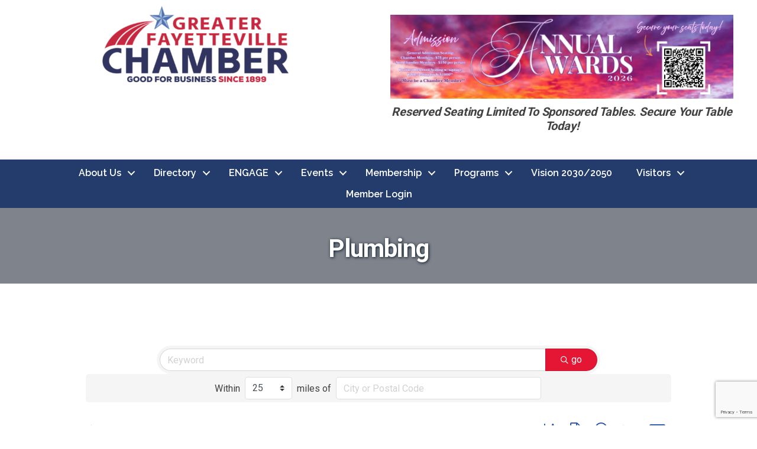

--- FILE ---
content_type: text/html; charset=utf-8
request_url: https://www.google.com/recaptcha/enterprise/anchor?ar=1&k=6LfI_T8rAAAAAMkWHrLP_GfSf3tLy9tKa839wcWa&co=aHR0cDovL2NoYW1iZXIuZmF5Yml6LmNvbTo4MA..&hl=en&v=N67nZn4AqZkNcbeMu4prBgzg&size=invisible&anchor-ms=20000&execute-ms=30000&cb=b12joh1ubnad
body_size: 48732
content:
<!DOCTYPE HTML><html dir="ltr" lang="en"><head><meta http-equiv="Content-Type" content="text/html; charset=UTF-8">
<meta http-equiv="X-UA-Compatible" content="IE=edge">
<title>reCAPTCHA</title>
<style type="text/css">
/* cyrillic-ext */
@font-face {
  font-family: 'Roboto';
  font-style: normal;
  font-weight: 400;
  font-stretch: 100%;
  src: url(//fonts.gstatic.com/s/roboto/v48/KFO7CnqEu92Fr1ME7kSn66aGLdTylUAMa3GUBHMdazTgWw.woff2) format('woff2');
  unicode-range: U+0460-052F, U+1C80-1C8A, U+20B4, U+2DE0-2DFF, U+A640-A69F, U+FE2E-FE2F;
}
/* cyrillic */
@font-face {
  font-family: 'Roboto';
  font-style: normal;
  font-weight: 400;
  font-stretch: 100%;
  src: url(//fonts.gstatic.com/s/roboto/v48/KFO7CnqEu92Fr1ME7kSn66aGLdTylUAMa3iUBHMdazTgWw.woff2) format('woff2');
  unicode-range: U+0301, U+0400-045F, U+0490-0491, U+04B0-04B1, U+2116;
}
/* greek-ext */
@font-face {
  font-family: 'Roboto';
  font-style: normal;
  font-weight: 400;
  font-stretch: 100%;
  src: url(//fonts.gstatic.com/s/roboto/v48/KFO7CnqEu92Fr1ME7kSn66aGLdTylUAMa3CUBHMdazTgWw.woff2) format('woff2');
  unicode-range: U+1F00-1FFF;
}
/* greek */
@font-face {
  font-family: 'Roboto';
  font-style: normal;
  font-weight: 400;
  font-stretch: 100%;
  src: url(//fonts.gstatic.com/s/roboto/v48/KFO7CnqEu92Fr1ME7kSn66aGLdTylUAMa3-UBHMdazTgWw.woff2) format('woff2');
  unicode-range: U+0370-0377, U+037A-037F, U+0384-038A, U+038C, U+038E-03A1, U+03A3-03FF;
}
/* math */
@font-face {
  font-family: 'Roboto';
  font-style: normal;
  font-weight: 400;
  font-stretch: 100%;
  src: url(//fonts.gstatic.com/s/roboto/v48/KFO7CnqEu92Fr1ME7kSn66aGLdTylUAMawCUBHMdazTgWw.woff2) format('woff2');
  unicode-range: U+0302-0303, U+0305, U+0307-0308, U+0310, U+0312, U+0315, U+031A, U+0326-0327, U+032C, U+032F-0330, U+0332-0333, U+0338, U+033A, U+0346, U+034D, U+0391-03A1, U+03A3-03A9, U+03B1-03C9, U+03D1, U+03D5-03D6, U+03F0-03F1, U+03F4-03F5, U+2016-2017, U+2034-2038, U+203C, U+2040, U+2043, U+2047, U+2050, U+2057, U+205F, U+2070-2071, U+2074-208E, U+2090-209C, U+20D0-20DC, U+20E1, U+20E5-20EF, U+2100-2112, U+2114-2115, U+2117-2121, U+2123-214F, U+2190, U+2192, U+2194-21AE, U+21B0-21E5, U+21F1-21F2, U+21F4-2211, U+2213-2214, U+2216-22FF, U+2308-230B, U+2310, U+2319, U+231C-2321, U+2336-237A, U+237C, U+2395, U+239B-23B7, U+23D0, U+23DC-23E1, U+2474-2475, U+25AF, U+25B3, U+25B7, U+25BD, U+25C1, U+25CA, U+25CC, U+25FB, U+266D-266F, U+27C0-27FF, U+2900-2AFF, U+2B0E-2B11, U+2B30-2B4C, U+2BFE, U+3030, U+FF5B, U+FF5D, U+1D400-1D7FF, U+1EE00-1EEFF;
}
/* symbols */
@font-face {
  font-family: 'Roboto';
  font-style: normal;
  font-weight: 400;
  font-stretch: 100%;
  src: url(//fonts.gstatic.com/s/roboto/v48/KFO7CnqEu92Fr1ME7kSn66aGLdTylUAMaxKUBHMdazTgWw.woff2) format('woff2');
  unicode-range: U+0001-000C, U+000E-001F, U+007F-009F, U+20DD-20E0, U+20E2-20E4, U+2150-218F, U+2190, U+2192, U+2194-2199, U+21AF, U+21E6-21F0, U+21F3, U+2218-2219, U+2299, U+22C4-22C6, U+2300-243F, U+2440-244A, U+2460-24FF, U+25A0-27BF, U+2800-28FF, U+2921-2922, U+2981, U+29BF, U+29EB, U+2B00-2BFF, U+4DC0-4DFF, U+FFF9-FFFB, U+10140-1018E, U+10190-1019C, U+101A0, U+101D0-101FD, U+102E0-102FB, U+10E60-10E7E, U+1D2C0-1D2D3, U+1D2E0-1D37F, U+1F000-1F0FF, U+1F100-1F1AD, U+1F1E6-1F1FF, U+1F30D-1F30F, U+1F315, U+1F31C, U+1F31E, U+1F320-1F32C, U+1F336, U+1F378, U+1F37D, U+1F382, U+1F393-1F39F, U+1F3A7-1F3A8, U+1F3AC-1F3AF, U+1F3C2, U+1F3C4-1F3C6, U+1F3CA-1F3CE, U+1F3D4-1F3E0, U+1F3ED, U+1F3F1-1F3F3, U+1F3F5-1F3F7, U+1F408, U+1F415, U+1F41F, U+1F426, U+1F43F, U+1F441-1F442, U+1F444, U+1F446-1F449, U+1F44C-1F44E, U+1F453, U+1F46A, U+1F47D, U+1F4A3, U+1F4B0, U+1F4B3, U+1F4B9, U+1F4BB, U+1F4BF, U+1F4C8-1F4CB, U+1F4D6, U+1F4DA, U+1F4DF, U+1F4E3-1F4E6, U+1F4EA-1F4ED, U+1F4F7, U+1F4F9-1F4FB, U+1F4FD-1F4FE, U+1F503, U+1F507-1F50B, U+1F50D, U+1F512-1F513, U+1F53E-1F54A, U+1F54F-1F5FA, U+1F610, U+1F650-1F67F, U+1F687, U+1F68D, U+1F691, U+1F694, U+1F698, U+1F6AD, U+1F6B2, U+1F6B9-1F6BA, U+1F6BC, U+1F6C6-1F6CF, U+1F6D3-1F6D7, U+1F6E0-1F6EA, U+1F6F0-1F6F3, U+1F6F7-1F6FC, U+1F700-1F7FF, U+1F800-1F80B, U+1F810-1F847, U+1F850-1F859, U+1F860-1F887, U+1F890-1F8AD, U+1F8B0-1F8BB, U+1F8C0-1F8C1, U+1F900-1F90B, U+1F93B, U+1F946, U+1F984, U+1F996, U+1F9E9, U+1FA00-1FA6F, U+1FA70-1FA7C, U+1FA80-1FA89, U+1FA8F-1FAC6, U+1FACE-1FADC, U+1FADF-1FAE9, U+1FAF0-1FAF8, U+1FB00-1FBFF;
}
/* vietnamese */
@font-face {
  font-family: 'Roboto';
  font-style: normal;
  font-weight: 400;
  font-stretch: 100%;
  src: url(//fonts.gstatic.com/s/roboto/v48/KFO7CnqEu92Fr1ME7kSn66aGLdTylUAMa3OUBHMdazTgWw.woff2) format('woff2');
  unicode-range: U+0102-0103, U+0110-0111, U+0128-0129, U+0168-0169, U+01A0-01A1, U+01AF-01B0, U+0300-0301, U+0303-0304, U+0308-0309, U+0323, U+0329, U+1EA0-1EF9, U+20AB;
}
/* latin-ext */
@font-face {
  font-family: 'Roboto';
  font-style: normal;
  font-weight: 400;
  font-stretch: 100%;
  src: url(//fonts.gstatic.com/s/roboto/v48/KFO7CnqEu92Fr1ME7kSn66aGLdTylUAMa3KUBHMdazTgWw.woff2) format('woff2');
  unicode-range: U+0100-02BA, U+02BD-02C5, U+02C7-02CC, U+02CE-02D7, U+02DD-02FF, U+0304, U+0308, U+0329, U+1D00-1DBF, U+1E00-1E9F, U+1EF2-1EFF, U+2020, U+20A0-20AB, U+20AD-20C0, U+2113, U+2C60-2C7F, U+A720-A7FF;
}
/* latin */
@font-face {
  font-family: 'Roboto';
  font-style: normal;
  font-weight: 400;
  font-stretch: 100%;
  src: url(//fonts.gstatic.com/s/roboto/v48/KFO7CnqEu92Fr1ME7kSn66aGLdTylUAMa3yUBHMdazQ.woff2) format('woff2');
  unicode-range: U+0000-00FF, U+0131, U+0152-0153, U+02BB-02BC, U+02C6, U+02DA, U+02DC, U+0304, U+0308, U+0329, U+2000-206F, U+20AC, U+2122, U+2191, U+2193, U+2212, U+2215, U+FEFF, U+FFFD;
}
/* cyrillic-ext */
@font-face {
  font-family: 'Roboto';
  font-style: normal;
  font-weight: 500;
  font-stretch: 100%;
  src: url(//fonts.gstatic.com/s/roboto/v48/KFO7CnqEu92Fr1ME7kSn66aGLdTylUAMa3GUBHMdazTgWw.woff2) format('woff2');
  unicode-range: U+0460-052F, U+1C80-1C8A, U+20B4, U+2DE0-2DFF, U+A640-A69F, U+FE2E-FE2F;
}
/* cyrillic */
@font-face {
  font-family: 'Roboto';
  font-style: normal;
  font-weight: 500;
  font-stretch: 100%;
  src: url(//fonts.gstatic.com/s/roboto/v48/KFO7CnqEu92Fr1ME7kSn66aGLdTylUAMa3iUBHMdazTgWw.woff2) format('woff2');
  unicode-range: U+0301, U+0400-045F, U+0490-0491, U+04B0-04B1, U+2116;
}
/* greek-ext */
@font-face {
  font-family: 'Roboto';
  font-style: normal;
  font-weight: 500;
  font-stretch: 100%;
  src: url(//fonts.gstatic.com/s/roboto/v48/KFO7CnqEu92Fr1ME7kSn66aGLdTylUAMa3CUBHMdazTgWw.woff2) format('woff2');
  unicode-range: U+1F00-1FFF;
}
/* greek */
@font-face {
  font-family: 'Roboto';
  font-style: normal;
  font-weight: 500;
  font-stretch: 100%;
  src: url(//fonts.gstatic.com/s/roboto/v48/KFO7CnqEu92Fr1ME7kSn66aGLdTylUAMa3-UBHMdazTgWw.woff2) format('woff2');
  unicode-range: U+0370-0377, U+037A-037F, U+0384-038A, U+038C, U+038E-03A1, U+03A3-03FF;
}
/* math */
@font-face {
  font-family: 'Roboto';
  font-style: normal;
  font-weight: 500;
  font-stretch: 100%;
  src: url(//fonts.gstatic.com/s/roboto/v48/KFO7CnqEu92Fr1ME7kSn66aGLdTylUAMawCUBHMdazTgWw.woff2) format('woff2');
  unicode-range: U+0302-0303, U+0305, U+0307-0308, U+0310, U+0312, U+0315, U+031A, U+0326-0327, U+032C, U+032F-0330, U+0332-0333, U+0338, U+033A, U+0346, U+034D, U+0391-03A1, U+03A3-03A9, U+03B1-03C9, U+03D1, U+03D5-03D6, U+03F0-03F1, U+03F4-03F5, U+2016-2017, U+2034-2038, U+203C, U+2040, U+2043, U+2047, U+2050, U+2057, U+205F, U+2070-2071, U+2074-208E, U+2090-209C, U+20D0-20DC, U+20E1, U+20E5-20EF, U+2100-2112, U+2114-2115, U+2117-2121, U+2123-214F, U+2190, U+2192, U+2194-21AE, U+21B0-21E5, U+21F1-21F2, U+21F4-2211, U+2213-2214, U+2216-22FF, U+2308-230B, U+2310, U+2319, U+231C-2321, U+2336-237A, U+237C, U+2395, U+239B-23B7, U+23D0, U+23DC-23E1, U+2474-2475, U+25AF, U+25B3, U+25B7, U+25BD, U+25C1, U+25CA, U+25CC, U+25FB, U+266D-266F, U+27C0-27FF, U+2900-2AFF, U+2B0E-2B11, U+2B30-2B4C, U+2BFE, U+3030, U+FF5B, U+FF5D, U+1D400-1D7FF, U+1EE00-1EEFF;
}
/* symbols */
@font-face {
  font-family: 'Roboto';
  font-style: normal;
  font-weight: 500;
  font-stretch: 100%;
  src: url(//fonts.gstatic.com/s/roboto/v48/KFO7CnqEu92Fr1ME7kSn66aGLdTylUAMaxKUBHMdazTgWw.woff2) format('woff2');
  unicode-range: U+0001-000C, U+000E-001F, U+007F-009F, U+20DD-20E0, U+20E2-20E4, U+2150-218F, U+2190, U+2192, U+2194-2199, U+21AF, U+21E6-21F0, U+21F3, U+2218-2219, U+2299, U+22C4-22C6, U+2300-243F, U+2440-244A, U+2460-24FF, U+25A0-27BF, U+2800-28FF, U+2921-2922, U+2981, U+29BF, U+29EB, U+2B00-2BFF, U+4DC0-4DFF, U+FFF9-FFFB, U+10140-1018E, U+10190-1019C, U+101A0, U+101D0-101FD, U+102E0-102FB, U+10E60-10E7E, U+1D2C0-1D2D3, U+1D2E0-1D37F, U+1F000-1F0FF, U+1F100-1F1AD, U+1F1E6-1F1FF, U+1F30D-1F30F, U+1F315, U+1F31C, U+1F31E, U+1F320-1F32C, U+1F336, U+1F378, U+1F37D, U+1F382, U+1F393-1F39F, U+1F3A7-1F3A8, U+1F3AC-1F3AF, U+1F3C2, U+1F3C4-1F3C6, U+1F3CA-1F3CE, U+1F3D4-1F3E0, U+1F3ED, U+1F3F1-1F3F3, U+1F3F5-1F3F7, U+1F408, U+1F415, U+1F41F, U+1F426, U+1F43F, U+1F441-1F442, U+1F444, U+1F446-1F449, U+1F44C-1F44E, U+1F453, U+1F46A, U+1F47D, U+1F4A3, U+1F4B0, U+1F4B3, U+1F4B9, U+1F4BB, U+1F4BF, U+1F4C8-1F4CB, U+1F4D6, U+1F4DA, U+1F4DF, U+1F4E3-1F4E6, U+1F4EA-1F4ED, U+1F4F7, U+1F4F9-1F4FB, U+1F4FD-1F4FE, U+1F503, U+1F507-1F50B, U+1F50D, U+1F512-1F513, U+1F53E-1F54A, U+1F54F-1F5FA, U+1F610, U+1F650-1F67F, U+1F687, U+1F68D, U+1F691, U+1F694, U+1F698, U+1F6AD, U+1F6B2, U+1F6B9-1F6BA, U+1F6BC, U+1F6C6-1F6CF, U+1F6D3-1F6D7, U+1F6E0-1F6EA, U+1F6F0-1F6F3, U+1F6F7-1F6FC, U+1F700-1F7FF, U+1F800-1F80B, U+1F810-1F847, U+1F850-1F859, U+1F860-1F887, U+1F890-1F8AD, U+1F8B0-1F8BB, U+1F8C0-1F8C1, U+1F900-1F90B, U+1F93B, U+1F946, U+1F984, U+1F996, U+1F9E9, U+1FA00-1FA6F, U+1FA70-1FA7C, U+1FA80-1FA89, U+1FA8F-1FAC6, U+1FACE-1FADC, U+1FADF-1FAE9, U+1FAF0-1FAF8, U+1FB00-1FBFF;
}
/* vietnamese */
@font-face {
  font-family: 'Roboto';
  font-style: normal;
  font-weight: 500;
  font-stretch: 100%;
  src: url(//fonts.gstatic.com/s/roboto/v48/KFO7CnqEu92Fr1ME7kSn66aGLdTylUAMa3OUBHMdazTgWw.woff2) format('woff2');
  unicode-range: U+0102-0103, U+0110-0111, U+0128-0129, U+0168-0169, U+01A0-01A1, U+01AF-01B0, U+0300-0301, U+0303-0304, U+0308-0309, U+0323, U+0329, U+1EA0-1EF9, U+20AB;
}
/* latin-ext */
@font-face {
  font-family: 'Roboto';
  font-style: normal;
  font-weight: 500;
  font-stretch: 100%;
  src: url(//fonts.gstatic.com/s/roboto/v48/KFO7CnqEu92Fr1ME7kSn66aGLdTylUAMa3KUBHMdazTgWw.woff2) format('woff2');
  unicode-range: U+0100-02BA, U+02BD-02C5, U+02C7-02CC, U+02CE-02D7, U+02DD-02FF, U+0304, U+0308, U+0329, U+1D00-1DBF, U+1E00-1E9F, U+1EF2-1EFF, U+2020, U+20A0-20AB, U+20AD-20C0, U+2113, U+2C60-2C7F, U+A720-A7FF;
}
/* latin */
@font-face {
  font-family: 'Roboto';
  font-style: normal;
  font-weight: 500;
  font-stretch: 100%;
  src: url(//fonts.gstatic.com/s/roboto/v48/KFO7CnqEu92Fr1ME7kSn66aGLdTylUAMa3yUBHMdazQ.woff2) format('woff2');
  unicode-range: U+0000-00FF, U+0131, U+0152-0153, U+02BB-02BC, U+02C6, U+02DA, U+02DC, U+0304, U+0308, U+0329, U+2000-206F, U+20AC, U+2122, U+2191, U+2193, U+2212, U+2215, U+FEFF, U+FFFD;
}
/* cyrillic-ext */
@font-face {
  font-family: 'Roboto';
  font-style: normal;
  font-weight: 900;
  font-stretch: 100%;
  src: url(//fonts.gstatic.com/s/roboto/v48/KFO7CnqEu92Fr1ME7kSn66aGLdTylUAMa3GUBHMdazTgWw.woff2) format('woff2');
  unicode-range: U+0460-052F, U+1C80-1C8A, U+20B4, U+2DE0-2DFF, U+A640-A69F, U+FE2E-FE2F;
}
/* cyrillic */
@font-face {
  font-family: 'Roboto';
  font-style: normal;
  font-weight: 900;
  font-stretch: 100%;
  src: url(//fonts.gstatic.com/s/roboto/v48/KFO7CnqEu92Fr1ME7kSn66aGLdTylUAMa3iUBHMdazTgWw.woff2) format('woff2');
  unicode-range: U+0301, U+0400-045F, U+0490-0491, U+04B0-04B1, U+2116;
}
/* greek-ext */
@font-face {
  font-family: 'Roboto';
  font-style: normal;
  font-weight: 900;
  font-stretch: 100%;
  src: url(//fonts.gstatic.com/s/roboto/v48/KFO7CnqEu92Fr1ME7kSn66aGLdTylUAMa3CUBHMdazTgWw.woff2) format('woff2');
  unicode-range: U+1F00-1FFF;
}
/* greek */
@font-face {
  font-family: 'Roboto';
  font-style: normal;
  font-weight: 900;
  font-stretch: 100%;
  src: url(//fonts.gstatic.com/s/roboto/v48/KFO7CnqEu92Fr1ME7kSn66aGLdTylUAMa3-UBHMdazTgWw.woff2) format('woff2');
  unicode-range: U+0370-0377, U+037A-037F, U+0384-038A, U+038C, U+038E-03A1, U+03A3-03FF;
}
/* math */
@font-face {
  font-family: 'Roboto';
  font-style: normal;
  font-weight: 900;
  font-stretch: 100%;
  src: url(//fonts.gstatic.com/s/roboto/v48/KFO7CnqEu92Fr1ME7kSn66aGLdTylUAMawCUBHMdazTgWw.woff2) format('woff2');
  unicode-range: U+0302-0303, U+0305, U+0307-0308, U+0310, U+0312, U+0315, U+031A, U+0326-0327, U+032C, U+032F-0330, U+0332-0333, U+0338, U+033A, U+0346, U+034D, U+0391-03A1, U+03A3-03A9, U+03B1-03C9, U+03D1, U+03D5-03D6, U+03F0-03F1, U+03F4-03F5, U+2016-2017, U+2034-2038, U+203C, U+2040, U+2043, U+2047, U+2050, U+2057, U+205F, U+2070-2071, U+2074-208E, U+2090-209C, U+20D0-20DC, U+20E1, U+20E5-20EF, U+2100-2112, U+2114-2115, U+2117-2121, U+2123-214F, U+2190, U+2192, U+2194-21AE, U+21B0-21E5, U+21F1-21F2, U+21F4-2211, U+2213-2214, U+2216-22FF, U+2308-230B, U+2310, U+2319, U+231C-2321, U+2336-237A, U+237C, U+2395, U+239B-23B7, U+23D0, U+23DC-23E1, U+2474-2475, U+25AF, U+25B3, U+25B7, U+25BD, U+25C1, U+25CA, U+25CC, U+25FB, U+266D-266F, U+27C0-27FF, U+2900-2AFF, U+2B0E-2B11, U+2B30-2B4C, U+2BFE, U+3030, U+FF5B, U+FF5D, U+1D400-1D7FF, U+1EE00-1EEFF;
}
/* symbols */
@font-face {
  font-family: 'Roboto';
  font-style: normal;
  font-weight: 900;
  font-stretch: 100%;
  src: url(//fonts.gstatic.com/s/roboto/v48/KFO7CnqEu92Fr1ME7kSn66aGLdTylUAMaxKUBHMdazTgWw.woff2) format('woff2');
  unicode-range: U+0001-000C, U+000E-001F, U+007F-009F, U+20DD-20E0, U+20E2-20E4, U+2150-218F, U+2190, U+2192, U+2194-2199, U+21AF, U+21E6-21F0, U+21F3, U+2218-2219, U+2299, U+22C4-22C6, U+2300-243F, U+2440-244A, U+2460-24FF, U+25A0-27BF, U+2800-28FF, U+2921-2922, U+2981, U+29BF, U+29EB, U+2B00-2BFF, U+4DC0-4DFF, U+FFF9-FFFB, U+10140-1018E, U+10190-1019C, U+101A0, U+101D0-101FD, U+102E0-102FB, U+10E60-10E7E, U+1D2C0-1D2D3, U+1D2E0-1D37F, U+1F000-1F0FF, U+1F100-1F1AD, U+1F1E6-1F1FF, U+1F30D-1F30F, U+1F315, U+1F31C, U+1F31E, U+1F320-1F32C, U+1F336, U+1F378, U+1F37D, U+1F382, U+1F393-1F39F, U+1F3A7-1F3A8, U+1F3AC-1F3AF, U+1F3C2, U+1F3C4-1F3C6, U+1F3CA-1F3CE, U+1F3D4-1F3E0, U+1F3ED, U+1F3F1-1F3F3, U+1F3F5-1F3F7, U+1F408, U+1F415, U+1F41F, U+1F426, U+1F43F, U+1F441-1F442, U+1F444, U+1F446-1F449, U+1F44C-1F44E, U+1F453, U+1F46A, U+1F47D, U+1F4A3, U+1F4B0, U+1F4B3, U+1F4B9, U+1F4BB, U+1F4BF, U+1F4C8-1F4CB, U+1F4D6, U+1F4DA, U+1F4DF, U+1F4E3-1F4E6, U+1F4EA-1F4ED, U+1F4F7, U+1F4F9-1F4FB, U+1F4FD-1F4FE, U+1F503, U+1F507-1F50B, U+1F50D, U+1F512-1F513, U+1F53E-1F54A, U+1F54F-1F5FA, U+1F610, U+1F650-1F67F, U+1F687, U+1F68D, U+1F691, U+1F694, U+1F698, U+1F6AD, U+1F6B2, U+1F6B9-1F6BA, U+1F6BC, U+1F6C6-1F6CF, U+1F6D3-1F6D7, U+1F6E0-1F6EA, U+1F6F0-1F6F3, U+1F6F7-1F6FC, U+1F700-1F7FF, U+1F800-1F80B, U+1F810-1F847, U+1F850-1F859, U+1F860-1F887, U+1F890-1F8AD, U+1F8B0-1F8BB, U+1F8C0-1F8C1, U+1F900-1F90B, U+1F93B, U+1F946, U+1F984, U+1F996, U+1F9E9, U+1FA00-1FA6F, U+1FA70-1FA7C, U+1FA80-1FA89, U+1FA8F-1FAC6, U+1FACE-1FADC, U+1FADF-1FAE9, U+1FAF0-1FAF8, U+1FB00-1FBFF;
}
/* vietnamese */
@font-face {
  font-family: 'Roboto';
  font-style: normal;
  font-weight: 900;
  font-stretch: 100%;
  src: url(//fonts.gstatic.com/s/roboto/v48/KFO7CnqEu92Fr1ME7kSn66aGLdTylUAMa3OUBHMdazTgWw.woff2) format('woff2');
  unicode-range: U+0102-0103, U+0110-0111, U+0128-0129, U+0168-0169, U+01A0-01A1, U+01AF-01B0, U+0300-0301, U+0303-0304, U+0308-0309, U+0323, U+0329, U+1EA0-1EF9, U+20AB;
}
/* latin-ext */
@font-face {
  font-family: 'Roboto';
  font-style: normal;
  font-weight: 900;
  font-stretch: 100%;
  src: url(//fonts.gstatic.com/s/roboto/v48/KFO7CnqEu92Fr1ME7kSn66aGLdTylUAMa3KUBHMdazTgWw.woff2) format('woff2');
  unicode-range: U+0100-02BA, U+02BD-02C5, U+02C7-02CC, U+02CE-02D7, U+02DD-02FF, U+0304, U+0308, U+0329, U+1D00-1DBF, U+1E00-1E9F, U+1EF2-1EFF, U+2020, U+20A0-20AB, U+20AD-20C0, U+2113, U+2C60-2C7F, U+A720-A7FF;
}
/* latin */
@font-face {
  font-family: 'Roboto';
  font-style: normal;
  font-weight: 900;
  font-stretch: 100%;
  src: url(//fonts.gstatic.com/s/roboto/v48/KFO7CnqEu92Fr1ME7kSn66aGLdTylUAMa3yUBHMdazQ.woff2) format('woff2');
  unicode-range: U+0000-00FF, U+0131, U+0152-0153, U+02BB-02BC, U+02C6, U+02DA, U+02DC, U+0304, U+0308, U+0329, U+2000-206F, U+20AC, U+2122, U+2191, U+2193, U+2212, U+2215, U+FEFF, U+FFFD;
}

</style>
<link rel="stylesheet" type="text/css" href="https://www.gstatic.com/recaptcha/releases/N67nZn4AqZkNcbeMu4prBgzg/styles__ltr.css">
<script nonce="48WVQeKAj9udrYo7NRfZJw" type="text/javascript">window['__recaptcha_api'] = 'https://www.google.com/recaptcha/enterprise/';</script>
<script type="text/javascript" src="https://www.gstatic.com/recaptcha/releases/N67nZn4AqZkNcbeMu4prBgzg/recaptcha__en.js" nonce="48WVQeKAj9udrYo7NRfZJw">
      
    </script></head>
<body><div id="rc-anchor-alert" class="rc-anchor-alert"></div>
<input type="hidden" id="recaptcha-token" value="[base64]">
<script type="text/javascript" nonce="48WVQeKAj9udrYo7NRfZJw">
      recaptcha.anchor.Main.init("[\x22ainput\x22,[\x22bgdata\x22,\x22\x22,\[base64]/[base64]/MjU1Ong/[base64]/[base64]/[base64]/[base64]/[base64]/[base64]/[base64]/[base64]/[base64]/[base64]/[base64]/[base64]/[base64]/[base64]/[base64]\\u003d\x22,\[base64]\\u003d\x22,\x22IU3ChMKSOhJCLBnCpWLDkMKNw6zCvMOow5vCs8OwZMK/wrvDphTDoA7Dm2IhwqrDscKtfsKrEcKeOGkdwrMQwpA6eA/Dggl4w7bCmjfCl2ZMwobDjSTDp0ZUw63DiGUOw5IBw67DrC/CiCQ/w6bCmHpjN3BtcWTDmCErLsOeTFXCqsOwW8Ocwq1+DcK9wrDCnsOAw6TClS/CnngfFiIaE00/w6jDgRFbWCnCgWhUwo7CqMOiw6ZQKcO/wpnDv3wxDsKODi3CnFzCm149wrrCmsK+PS99w5nDhxPChMONM8Kbw6AJwrU/w7wdX8OfJ8K8w5rDgsKCCiBVw4bDnMKHw504a8Oqw4XCux3CiMOmw44Mw4LDgcK6wrPCtcKvw43DgMK7w4RXw4zDv8OfVHgycMKSwqfDhMORw70VNh8zwrt2eFPCoSDDmsOWw4jCo8KPf8K7QjTDsGsjwqU1w7RQwo7CnSTDpsOcSy7DqUrDoMKgwr/DniLDkkvClcOmwr9KBTTCqmM+wrZaw79fw6FcJMOiHx1aw5/CqMKQw63CijLCkgjCj13ClW7CsyBhV8O2E0dCK8K4wr7DgScRw7PCqgLDu8KXJsKwBUXDmcK8w5jCpyvDryI+w5zCnQMRQ29dwr9YGsOjBsK3w5TCjH7CjU7Cj8KNWMKfPxpecQwWw6/[base64]/w6YWwrZ4wr9BawLDoMKHPjcoAxvCqMKXH8OcwrDDgMO5cMKmw4IdEsK+wqwYwq3CscK4XFlfwq0Sw59mwrEyw6XDpsKQbcKSwpByWR7CpGMnw7QLfTkUwq0jw7PDusO5wrbDgMK0w7wHwpZ3DFHDlsK2wpfDuFrCsMOjYsKrw5/ChcKnccK9CsOkYjrDocK/bV7Dh8KhMcOhdmvCmMOQd8OMw69VQcKNw4fCk217wo0qfjshwo7DsG3Do8O9wq3DiMKwKx9/w7DDlsObwpnCqVHCpCF+wo9tRcORbMOMwofCmsKEwqTChn/CkMO+f8KcHcKWwq7Dp19aYU11RcKGQ8KsHcKhwpzCksONw4EKw7Bww6PCtDMfwpvCrW/DlXXCk3rCpmotw73DnsKCBMKgwplhWhk7wpXCt8OAM13Cp0RVwoM6w6lhPMKkalIgQcKeKm/DsjBlwr4FwqfDuMO5TsKhJsO0wqldw6vCoMKcYcK2XMKed8K5OmMewoLCr8KnFFzClGnDmcKqZnYCcB40K1jCqcOVA8OvwoJ8AcK/w61oOn7CkAvCl37CuW7CvcOUWjzDvcOEB8KBw6sFXsKFCD/CncKmFHwcdMKsBx5Yw5A3VsK7RwfDv8OYwo/CqDtFVsKtbRdswoJLw5rChMO0IcKKe8KMw4V0wpzDqsKrwrvDhUMwKcONwo54wpLDkVkPw63DrCfCp8Kdw5wlw4zDrT/Dhw1Xw4ZYZcKFw4vCpVPDucK1wrLDksO3w5EAM8OBwqo4SMKNZsKffsK8wr3DmQdMw5R7ZWwAD0gXai/DhcK9NibDgsOcXMOFw4TDkALDnsK9WxAnIcOnZRYJZcOIHh7DuCQBFcKVw53Cr8KFbHPDsm7Do8OvwrbCtcKfScKaw77CjDnCkMKOw49Iw4YiOA/DgzwAwqBjwptoPmxbwpbCtcKPNMOqWk7Dqh83woXDpsOcw4PDuXVww5/DocK1dMKoXj9xSB/[base64]/DpEopOMKBRcKkEMK9wpxIw5TDvcOeMDzDrz/DjyzCv23Ds1jDgmHDplTCssKrQ8ORKMK7Q8KGQmPDiGZ5wp7DgWEkOB4EDD/CkGXCuBfDssKJaGgxwrFUwq0Aw5LCpsKFJ0dJw5XDvsKwwqfDs8KKwpXDscORZnjCsxoKLsK9wozDqEspwq5Ed0nDuCEvw5rCjcKVNBvDtcO7OcOnw5rDsjI3MsOEw6HCgxkdLMOHw4sew7ldw6/DmhHDnzwtTsKFw6Yjw55mw6gqQ8K3UzbDuMKQw5kfc8KaZcKIMBvDtsKaJBgkw6MMw4rCuMKTazPCoMOHX8OJQ8Kib8OZdsK+KsOjw4zCk097wqljdcOQG8K4w611w4JRYMOTfsK4Q8OdBcKsw4cPCUXCuH/DscOLwprDhsOAS8Kcw5HDqsKlw69/BMKbIsONw7wIwoJdw7RewpBGwoXDhMOnw7/DuGFEa8KaCcKDw69uwqLCqMKaw5IzZw90w4rDnWxwKwXChEgkHsKqw7QXwqnCqyxkwonDrCPDv8OCwrTDisOtw6vCksKewqZofsKJDy/CjMOMM8KKV8KpwpQ8w6PDmlsLwq7DolV+w63Dm1tEUjbDtHLCq8KiwoLDpcOZw4poKgNow7/CrMOsbMK9w4hkwpLClMOVw5XDmMKBFsOiw47CukkHw5cuYyEUw4wXc8OPcTZ3w70dwp7CnE4Xw4HCrcK3MhQmdCXDmAfChsO7w6/CvcKVw6BVP0Bkwp7Dng7CpcKwdU5QwrrCgMKUw5MRFVo+w5/Dq3PCq8KrwrkjasK0RMKtwp7DoVjDo8Opwr9ywq8gH8O6w446XcK3w7DClcKDwqHCn2jDosONwqpkwqNuwoFHR8Ovw7tcwojCvjdTKUbDs8O+w5k9YyEswoXDoxPDhMKAw5gow6fDkjbDmwdPRVPDglDDvmIKC0PDnHLCg8Kfwp/Dn8KAw60MQMO+csOJw7fDuQnCun7CghfDoBnDmXnCtsOrw65jwpVmw6VxYiHDlsODwobCpsK/w6XCu3TDvsKdw6URCig3wqgKw4sEFxjCjMOAw5Q1w6hkEBXDpcK4RMKAaUcHwrB+H3bCtMKkwq7Di8OHaFXCkSLChsOzdMKrCsKDw6zDncK3LUJgwr/Ch8ORIMOAGnHDgyTCvsO3w4QjJT3DgCXDscOQw57DpRcnasO0wp4yw4kqw44+eBUWfSkYw53DhzQLFcOVwqBowq1dwp7ChcKqw5bDu3MQwp8hwrZgXFxbw7oBwoY3w7/[base64]/DvBTDqSjDkzJPNsO7LRRlwobDjMOdAcOxQXsCb8Kbw78yw6LDisOZUMKEL03Djj3Cu8KIK8OYWMKew6A8w5XCuBg+TMK/w4Y3wqExw5V1w78Pw4QRwr7CvsKgc13ClEtISCvDkE/CtzQPcSkvwqYrwrLDssOZwoMsS8OtaEpwYMObLMKwSMKCwo5lwpp1GMKAC0Niw4bCkcOLw47CoS1MXj7CjQRif8Knc2jCilHDqH/CocKqaMOGw5/CpsOsXcO6KXLCs8OMwrZVw7EKesOVwobDpDfCncK9aBNxwpIAwpvCvTfDnA3DoDkhwpdqNQHCg8OVwrTDscKLasOzwqHCmy/DmCdTaATCvBMxYV9YwrXCncOebsKQw6Ubw6vCoErCtsOVEGjDqMOtwqzDhG4Rw7p7wqrCsmPDhsO1woYkwoxxAzrDtnTCjMKdw61jw6rCo8K/w73CqcKNJls+wr7DpkFcBjfDvMKRC8OCZcOwwr5WRcKyJ8KQwq8CJF5kPgpwwp3Cs3jCtWYaFsO+aHfCkcKtJVLCjMK0MsKqw69HBgXCpgR1MhrCnGtmwql0wobDrUoiw5VeCsK6SEwYEcOSw4YhwrlVSj1lKsOSwoAZaMKwIcKPQsOSdh/DpcOTw5Egwq/DssOHw5XCtMOtYADChMKVbMOQc8KJLWXChyjDosO6w47DrcOmw4RhwrjDi8Odw7zDocOcYnxOOcK4woFGw6HDm2Z2Wn/DrlEjGsO7w6DDlMO3w5E7eMKRIsO6SMK6w6XCvCRWN8KYw6HDol/DgcOjSjoGwo/[base64]/CicKFfsOow7UMworDp8OTwpJhwoMrwonDqlYIWxbDl8K6RMKlw5geR8OdTsKQbzLDh8OzbUE8wqDCkcKsYMKGE2rDhB3Cj8KqT8KlPsOHXMOwwrIRw6/[base64]/DrsK6dEvChT4Gw5pXLyZkKgtcwqTDhcKAwqTCocKQw6jClHnCoFhUAMOMwrhtc8K9G23CkjR7wqDCnMKxwoXCgcOsw5zDkHHCjT/[base64]/ChsOtaB0WwrR6wpRRw5XDvlRGJMKGFV9EOQDCg8Kxwo/Cr0l0wppxcEozKAJNw6NoCTQFw5ZXw5caZBd4wrXDhMKRw7fCiMKfw5VdFsOowoDCu8K1KAHDmn7CgMOyN8OhVsOvwrHDr8KIVhtdRl3Ct3ghVsOKb8KbdUo+UXU8wp9ewonDlMK0TwIRKMOGwo/DoMO/dcO8wqPCnsOQEmLDhRpYw4g0XFtGw4lYw4TDjcKbHMK2ai91Q8K1wpBHXXhoXybDrcOEw5Icw6DCkR3DnSUifWN+wpYbwqjCqMOGw5o7w5DCm0nCt8ODMMK4w5HDisO6AwzDnx/Cv8OywoxwMRQVw5h9wqhXw7fDjF3DoXV0PsO0K31Lw7TCp2zCrsO1L8K2U8OBFMK6w47CqMKRw7lsFjdpw4vDmMOtw6fDssO7w6spUsKXbcOFw5dawoTDnlnCncOCw57CpnTCv1R1EVbDrMOWw749w5LDj2TDkMORdcKjBsK7w4DDhcOyw4c/wrLDpyzCusKXw6/Cj2LCucOJN8KyUsO8MUvCssKmN8K0Z1MLwqZ+w7HDj3PDrsOZw7FFw6IIXCxRw6/DvsKrw7LDkcOqwoTDtcKEw69kwolFJcKIFMOww67CvsKXw4HDkcKWwqscw7nDjwteaXMFYMOxw58Vw73Cq1TDkh3Dv8KYwr7DtRDCuMOlwrFMw4jDsGvDpBs/w6FWWsKHVcKYc2/Dh8K5wqU4IcKPTTUBasK9wrpNw5LCsXTCtcOsw5UKFVU/w6UDUmBqw6BOcMOSFGzDpcKtWDbCh8K8PcOsDR/DolzCrcOZw5/DkMKSUmQow4UbwrQ2EARGZsOYNsKTw7DCk8OEHTLDi8KTwrIbwodmw6NzwqbCnMK5TsOWw4bDgUzChU/CscKtOcKCFS8zw4DDpMKnwpTCqSRnw73CusKqwrcuHcOLRsOsDMOhDFJ+YcOVw53CiFYgQ8OCVncUeyXCknHCr8KVEmlDw5nDuHRWwpdKHx3DnQxkwo3DoyrCvXhle1xmwqLCpQVYdsOpwrImwr/[base64]/[base64]/CiMOqw4jDhcK1AV15CA15wprDisKBD3LCoUl6L8OUO8Okw6DCj8KOB8KEVsKIw5XDj8OcwqXCjMOSegsMw65mwotAPcOwC8K/esKXwpwbLMKRAhTCgF/DncO/[base64]/CoU5+w4DDnwoKwpgYw7hgPDHCi8OsOsO0w7IFwoXCjsKPw7jCrEDDhcK5SMKAw73Di8KfB8KmwqjCrnHDlcOJEkDDm38aYcOmwpjCocKSJhJ7wrkewo42BWYiH8KSwp/Dr8OcwqvDtkvCp8Ojw7h2ZB7CvMK/[base64]/ClMKFwqJ4w4XCriIMwpcDw5vDmQ3DkUfDvMKvw6LCrxDDq8KrwpzCksOCwoAAw6zDkBFDe05Mw6NuQcK7RMKbLMOPwqJdfSHCg1vDkQ/Dr8KpAUDCr8KYwqnCswU2w4zCrMKuOjfCgF5iWcKIei/Dh1E+MX91DcO7AWs3HUvDow3DiRPDscKrw5/DjMO9esOuFWjDosKDV2BuMMKhw5xcHhDDl3tFIcK8w6XCqsOuZMOKwq7ChnzDt8O2w7hPwqzDjXDCkMOEw6Bew6gqw5rDn8OuG8KGw7MgwprDqGvDhiRKw7LDkALCvHjDgMOcFcO0dsO7BW5/wpFhwoUpwp/DvQ5CclYJwrR2JsKOfXgEwoXDplBdH2rCkMOuNMKowrdZw4zDmsOtT8O/wpPDkcKuaVLDkcKUXcK3w7HDvDYRwoosw6DCs8K4PXpUwrXCuCBTw53Dg3fDnlE7YivCkMKcw5bCmQ9/w67DlMKsLFRlw6/Dii0owpLDoVQEw53CucKRNsKXw7BVwooaW8OoZ0nDk8KjXsOSey/Dvl9TAXdsJVHDgRZFOnTDiMOtA0l7w7pKwrdPL3wtO8O3wo/Du33Ch8OMPQbCi8KWdUYew45gwoZGaMOyVcOHwr85wr/Cl8K5woUJwoxGw6wuOTLCsFDCmsKseVZnw4TCvgHDmMKcwpAJIcOPw4/ClWQrYcKBMlnCscO/SMOaw784w5Ntw4duw61VOsODb3oUwqVMw6/CusOPYHY0wofCkGAHJMKVw5vClcO7w5IGVXHCrsKtVcOmMRbDpAvDk0/CmcKMMwfCmyDCt0zDuMOewrzCkUE3B3onUSc5ZcO9SMKww4LDqkfDnE9Pw6TCpHlgHGfDhxrDvsO0woTCozkyUsOkwrYPw7tLwoTDh8KFw7s5acOrPwUkwpVsw63ClcKgdCoiexcFw6cEwqgNwp/DmHHCg8KAw5YcJcKewpLCoGrCnAnCq8OQag3DqTF/BhTDtsKMXiUDPQTCu8OzdhMhZ8Kkw7hvOsKUw6vCqDDDvU06w51YPBdOw7tAUWHDsyXDpyTDgcKWwrfCsn1uB1fCrn8sw7nCnsKSQXNVG33DtRQQKcKTwpTChWTDsADCk8ONw63DkhnCr2nCscOAwrvDucKSa8OzwrZ3K20HXXPDlG/CtHVVwpPDp8OMeCoTOsOjwqHCkmvCiShqwpLDpWZ8d8KFGFfChybCl8KdLMOAHDbDjcOqdMKdO8Kvw53DqyQxKgLDqHgkwqBkw5rDjMKERsKYJsK5McO2w5jDlcObw5BWw4YWw73Dhl/CiyA7U2VFw7Q6w7fClE55cUQeTCAgwokOcmZxA8ODwqvCoQDClRgpLMO9w4liw4RXwoXDnsOgw4wUKizCt8K+K1XDinIPwq14wpXCq8KBVcKKw65wwoTCr3VMBMKgw4nDpn3DrCPDoMKfw6VgwrdsGFpCwrrDscK9w73Cq0F/w5bDq8KMwohHXGRawrvDuz3CkAd1wrXDiBzCkhZ1w5fCnjDCt1olw73CjQnDmMOaEsO7d8KSwonDlkTCscOvI8KJCTRrw6nDtyrCkMOzwpbDmMKEPsO+wofDoCZhE8KRw6/[base64]/CmMOzwqbCuMK7d8Ohb8OmwqTDmsK/dDVAwr5Hw5B3eX1+w5fChTrCtztCLsO/w6oYLFN3wp3CssKGRXjDmTtXTCFsZsKKTsK2wqHDlsOFw6IwCcOswprCkcOhwooddGZ0SsOowpZrA8OxHTPCpgDDiU80KsOjwoTDuA0SMltbwpTDlkYmwojDqE80UFcLBsOxeQQGw7LCr2TDkcKnQ8O8w7XCp0t0wqBZVH8DagLClMK/w7R2woDCksOxMVQWdsKFN13CmkTDmsOQektQDnXCnsKrOgR+fDgHw4E2w5HDrBHDi8O1PcO4WWvDsMO+NS7DrsKBJwc/w7XCiUfDksOtw4HDgsKKwq41w7rDr8O3QRrDuHTDk0o4wq0MwobCtm5GwpXCihnClEZYw6nDlj8CHMOTw5PDjC/[base64]/CvxHCsiBjw4zDp8KDwpHCrMO6w5DDtSHCrDnDgsKlfMOOw7XCpsOWQMK4w6TClVVLwo0QbMOSw4kXw6xmwqjCpsOgOMKMwrk3wo0BGnbDncKswpnCjSwYwovChMKiFMKKw5U2wpvDuS/Dq8KIw7TDv8KTJyfClz3DvMO5wrkyw6zDosO8wqhGw7trFW/DohrDj2PCj8KLH8Kzw7Z0FijDkMOXw7tqDw3CisKow43DhwPCs8O6woXDmcORVjluWsK3VAbCkcOAwqE9a8KWwo1AwpEQwqXCvMOlSTTDq8KxVnUbScO+wrcqSlU2NH/[base64]/DssOMwqnDjRZmacK6wqvDgcOIworCqcKIEzrDrXrDmsKAC8OUw4RObUcKbQPDqWp7wrLDs1ZdccKpwrDCiMOKdg9Hwq0qwqPDjT/DqEUswr0ybMOtABBPw47Du3jCsRFZd2bCq093DMO9b8KEwoDCgBAUwrsqGsOWw6DDgMOgWMKVwqvDsMKfw519w6UbdcKiwoHDgsKiFlpXYcOBM8O1H8OAw6VvQ1sCwp8ew4xtaQsDPyzDs29kS8KrUW0LW2I7w4x/DcKNwoTCvcOvJBciw7hlAcKDNcOwwrALaHLChGdnIsK+em/CqMKPScOWw5MGesKxwp7DnDQhw5k9w5BaccK2EQbCqcOEOcKHw6LDlsOKwp1nQUvCrw7DuCUIw4Evw4bDmsKKXW/DhcO0LxLDlsO2VMKGZn7CiQ9BwoxTwpLCvWMLSMOvbQIyw4Vec8K8wpHCkWbCuh7CrzvCosO9wr/DtcKzY8OHWX0Kw71mWEw8fMO2Y1TDvsKgC8KjwpAMFzvDoxIlRFbDgMKMw6h8fMKSSDdmw6Eyw4U6wqVyw5rCuybCvMOqASskdcO0JMOxUcK2TmRywqDDsG4Ow6k+ahbCs8OLwrp9eWB/[base64]/w7PDmMOjelc4RwRfwr8kwrPDphIRZsOvFgIvw6fCrcO+U8OMGWDChMObDsKzwpfDtMOcCz1ES2MUw5/DvxQSwo/CtMOZwo/CscOrMATDvkh0bVAaw7zDlcKpaCx8wrjCtsKZXWVAc8KRNR9yw7kMw7dCH8Obwr8zwr7CkBPCgMO4G8OwIWEUPkUyWcOrw78SSsOGw6YMwoh2akQpwr7Ctm9Hwp/DlEXDvMOAPMKHwp9MQsKQBsOBR8O+wrfDgEhiworCgcO+w5s7w5bDtsOVw5bCoEHCjsO5wrYHOS/ClcKLVjBdIsK6w60Aw78UJwthwooWwoxtXzfCmA4ROsKVCsO1TMKcwrw8w48Awr/DjGd4YkLDnX4bw4VdDQZTEMKmw6DDtXQkIHfDumTCosOWYMOzw5DDvMKnVQA4SnxQK0jDkknCmwbDoC1FwoxSw4Ajw6xudjBuKsKxIjJCw4Z7SSDCp8KhJmjCjMOuFcKXQMOEw4/CssKgwppnw6xdwpJpbcOOWsKTw5vDgsOtw6YBO8Krw5B0wpvCgcKzDMOSwr0Xw6s9SmtcOTsUwrDCoMK1SMKvw4MNw7nCn8KDGsOWw5/[base64]/[base64]/HcOVw6ofIMO0FxvCnSY0w40Ba8OnQ8KiKGIxw50nJsKGKmjDhsKrBhfDnMKvFsO4VXfCmlRxHQLCnBTCul9FL8OqeWh7w5vDsxjCscO6w7Edw71nwofCncO/[base64]/CpyjCsCkYE2bDsiHDjXnCtgTCnikAHkJndF/DmyNXCSAew5lJL8OpAFIZbWjDn3p9wpp7U8KndcOQG1BUbcOMwrzCvnpyWMKyVcOIQcO/w48Bw49tw4DCuiEMwqJlwq7DkHzCgMOAKiXDtSsCwofCh8Oxw6MYw5Fnw7I5IMKKw40Yw4rDhX7CiGEhPkJ/[base64]/BMOZwowPw4LCsnB2KzUBw57CtMO8P8KDVlYfwpDDssKdw4TDtcOywoEiw47DuMOFHMKQw4rCgsOhbikEw4rCmW3CliTChk/CuRjDrnTCh3pfXnk5wr5swrTDlGZKwozCpsOwwqvDi8O7wogdwqs9RMOmwpkBc14ww7N7OsOpwr5hw5QZWX0Gw5cBTQjCusOuMw18wpjDlALDlsKdwonCqMKRwrHCm8KhGMK0ZsKWwrM+MxhLJgPCkMKOE8OwQMKuHcKhwrHDgj/CtSvDlWBbbV5RKMK2XXbCtg3DhXLChMOwA8OmBMOTwpoTU1vDnsO7w4HDp8KHW8K6wrlOwpTDrHfCuiR6GmpywpjDn8Odw7/CpsObwrBow5VsTsK1GH/[base64]/DvcKVesOAejdlICgIwrDCjUjCmMO5wp3DrcOkWcKJIibCtUhTwpLCusOxwqnDr8KINT7Chh0Zwr/CtMOdw4FWeCPCsB8xw6FkwqXCrz0hHsKFSxvDksK/[base64]/Cm8KpBMKtQMKcwpsWI25swp/CucKaw73CssOLwp4mPjhOAcOtB8OnwrNfXyN4wqNXw5XDn8OYw750wpvDjis9worDp2sWw5DDpcOnJGLDjcOaw4JKw5nDnQ3ClXbDvcKaw5QNwrXCr1/DtcOQw6URfsONVXPDnMKsw55AEcKtOMK/wpsew687VsO5wotqw70xDR7CpiUQwqZuajXCgTNIOADCoyDCnkhVwrYLw5HDv1RCR8KpY8K/HwDDosOowrfCpkt8wo/DtcO1AsOsdsKtXV0IwoXDlsK9XcKbw7YrwqsXwq/DtRvCjFIhfn0aScKuw5MRKMOPw5zCu8KFwq0YdS5Dwr3ColjCqsKWWQZUJW/DpxbDpzl6enh2wqDDiklhI8ORVsK8eUbCjcOawqnDpwfDqsOUU2nDh8KgwpBJw7EUejRcShnDn8O0FcOFZGdXG8O6w4VNwozDki3Dg1UTwrDCp8O3LsODDV7DpC1yw5d+wrXDg8KTcFzCumdXGsOGwrLDmsOwRcOqw7XCiArDth4TDMOXbSsuRMKMS8OnwqM/w6pwwpbCjMKZwqHCkVQxw5LDgVlhSMK7wqM5CsO+JEAsH8Otw57Dj8Oyw6XCuH7ChcKvwobDpXzDnFLDrgfDtMK6PhfDtjzCjAfCqh1iwrtHwo9rwpzCiDwAwpbChntWw77DhhXCkhTDhBrDv8Kaw5E0w7/DjsKOFQ7DvC7DngR0A3nDpsOZwofCv8OmAsKmw7c+wp7DjD0qw7/CtXhEPcKPw4nCnsK9BcKbwp04wonDkcO8ZsKtwrPCvW7Dh8OQJiR5ChBAw7nCkB/[base64]/w6TDsEDDj8OQS8KWw7FyJwckNgN4ay9XwqLDpsOseFJOw53Ckj4mwrhtU8KJw6TChMKFw4fCkGUfOAoUaBd/HW0Sw4bDsT8sKcOaw5oXw5bDpBlYdcOrEcORc8K9wq3ChMOFRDxqciTChH50AMKODl/CiwghwprDkcOdcsOlw7XDhXvCmsKUw7QRwrRvFsKEw6bDj8KYw4xowozDlcKnwo/DpQ/[base64]/CpcKhw4IhU0sQw5HCngzCoDfDv8ONwooZHsOaH1RXwp5GYcOcw5sCCMOgwo47wq/CvUPClMOHE8OFWcKgHcKVZsK8R8O4wrk3EgjDgVbCsBwAwrJlwo03D38WMMKDFcOhFsO2dsOOdMOuwoLCml3Cl8K5wq5WcMOQKcKJwrwuMcKzasKnwrfDkT9Kwp4mYxLDscKsecO1PMOjwpZZw5/CtMOBCUVGU8KacMO1aMKocRZ6asOGw43CnRvCl8Opwr1aTMOiN09pccOuwqHDgcOzTMOtwoYvEcONwpEgZnXDmxHDpMOUwrpUaMKyw4M0Fzh/wqphDcObK8OZw6oUQ8KTMzQ8worCgcKHwpxew4vDh8KqKmbCkUvCl0M9K8ORw6cHw7vCoW1jUD8JaEF9wrpbem1qCcOHFW8GDF/CgsKcL8KswqLCicOEwpDDkB5/MsKLwpLDlwBKJcO0woNcFFbDlAhnVHQ0w7bDpcO7wqLDt3XDnXRpI8KeD3IZwpnDo0NHwqfDgxjDqlN1wpDCogMJBibDmW9ywoXDqHrCn8KAwqgPScOQwqhoKynDhSfDo017NcKqwpESQsO3QjA1LRZeNQ/[base64]/[base64]/Ds8Ohw5LCjsOPw4E4PHHCvzVcwr5KeBEBB8KraG9kCxfCsAB7S21uVDpBQFUZNTHCqD4lV8Oww4Juw6HDpMOTLMOZw6kFw4d9dSTCpsOfwpxKQQ7CoSlUwpXDt8KiPcO9wqJOJ8KlwrzDv8Oqw7XDvz/CmcKmw5tOfh7Cn8KwTMKeWMKRawoQHzhCBTLCu8Kcw6nChjXDqsKpwpp2WsOiwrFmPsKda8OrH8OQIVTDnxTDrcKXGnHCmMK+H0ogZcKjKg98SsOwPH/DoMK3w7kmw53CjsKzwqEZwpoZwqLDi1DDjGDCtMKkPsK/BQrDl8KzCkTCsMKiKcODwrRlw598a0BDw6oEExzCh8Kgw7bDhERKwooBMcOOE8OSasKVw4o7VUp7w4PDk8KXNcK/w7zCisOGYVVIfsKvw73Di8K7wqrCmcKePW3CpcOzw4HCi2PDuwnDgCs9dw/[base64]/MEnDn07DtAB1G8KKd8KTdS1Bw6TDu3F6bcKPwos5wrkowo8fwokXw7fDnsOebcKucMOKb2k5wrVmw54Hw73Di3N7NHTDqEc9PFMewqFENzUMw5J6BS3DmsKNNSY2CAgew5rCnABmf8Knw6cmw5/CssOuMRhzw5PDsAFvwqtnIgnCqkxvacOKwolVw4zCisOgbMOwDQPDr11EwpfCg8OYdl9NwpnDlGMIw4nCimnDqcKJwpkcJsKNwrt7QMOuNS7DrStWwoROw7olwoPCpxzDqcKeAn3DhC/DjCjDogzCsmhWwp4XX0rCj3/CvkgtNsKKw7XDnMKDEQ/[base64]/Cr3TCq3laZBMQw5DCg8KJwpnDhH3DkMK6woxzfsOiw4XDhRvCnMOKbMOaw6Q6QMK1wonDkWjCoQLCksK6wpDCqzvDoMKuH8K8w6nCiTMPGcK3woNQVcOZGhs0RMKQw557wqdiw4HDsnUiwr7DuW1YT2l4J8KvA3U8BlrDlWR+aUl6ZyE8ThvDvW/Dk1TCqm3ClsKQDkXClSvDsmMcw4TDnhxRwrEaw6rDq1rDk3lkUk7Chm4vwoTDnEHDmsObez7DsGRAw6lBN0fCrcKrw7BSw4PCnwM0Iishwok/[base64]/Ch0bCgMK7K8KUwrRAMjzClkfCgMKOwpXCgMK3w4rCiCvCoMOswovDp8ONwojClcK9OsKGf1R7FzPCssO4w4fDmDR1dxl0GcObAjo5woDDmTrDv8KCwobDq8Osw4HDoR7DkF8zw6PCgzbCl18Fw4jCjsKEdcK5w7HDk8OOw6tIwpBuw7/ClkUqw4kHwpRKc8K3w6HDssOMCMOtwojCsz/Cr8O8w4/CiMKqK1HCpcOFw4s0w5tBw7wrw5hAw6fDq1HDhMKmw6jDrsO+w4bChMOdwrZwwqPDqD3DjUYYwpDDoyzCjMOUWB9qfDLDk1fCjnMKIFdNw53Cm8KMw7/DjcKhKMONJBQyw75fw7JWw5zDn8Ktw7F0SsOXQ1QLNcOSw4ofwq0iRid2w6gHcMO+w4UjwpDCv8Kzw7ATwqPDscO7TsKQMcKsGsKIw7vDscO6woZndyILVGY5GsOHw5jDkcO+w5fCv8Kuw6UdwrxMNTEYa2jCgnpyw4UxQcOywp/Cng7DuMKbUEDCgMKowr/[base64]/DoCrCgiN0wpEmw4dmNBIHwqXDpsKNeGJ3ZMK5w5x/MCIbwr9OFRXCgwNRC8O2wqEUwpZCDMOjb8OucBo4w5bCnx5qCggwU8Oyw78EVMKQw5XCiGkkwq/[base64]/[base64]/DhMOow6PCs8OGw4RQSk8vwoV/eQzCnMOwwpnDsMKxwr4dwowdEQgXEHJFPQNyw45Tw4jCgMK5wpXCqiLChMKtw4XDuVdnwpRKw6ptwpfDvHvDnMKsw4bCm8Oyw77CnSIja8KGSsKGwpt9Y8K/wqfDt8O7I8OvZsK2wojCpWcNw59cwqLDmcKsDsONLX3CjcO1wpVIw6/DtMKvw5rDploVw6nDvMOSw6cFwo7Chn5Ewo5QAcOtwoLDr8K6IADDmcO0wo5sGsKqa8ONwoLDhW/DtCU/wojClFJqw6w9O8K3wqVeP8KGasOIB1Ezwpkzb8KQd8KDFsKjRcK1QMOcalBFwqlmwrrCn8Kbw7bCh8OmWMOmacKiE8KQwqvCmx00KsOlJ8KiHsKpwo4Bw4fDqn7CpxB2woI2RXbDghx+eEjCi8Kmwr4JwoAoHMO/d8KLw5TCr8K1BmbCnsOvWsOaQyU4BcOTQQ5XNcOPw5Alw7XDgE3DmRXCuydBPUMsc8KLwozDj8K/bHvDlMKBJsKJPcO4w7/DuzwHMgsaw4vCncO/wrlow7HDjGjCixTCgH0twrbCuEPDhkfCpwMqwpYfH08DwozDlDXDvsOlw77CpXPDjsOkLMKxFMKUw5dfT2k/wroywrBmFjfDmETDkAzDvg7DrR7CoMK+d8O1w7dxw43DtX7DpMKtwoN4wrPDo8KWJCxPSsOtdcKDw50pwq4RwpwSZ1LCiTnDtcOTeR7CosKjekNswqYweMKWw78Zw5tveUcwwp/ChAnDkWTDlcOjMMOnU07Dqj9MWsKgw5LCi8O0wqDCn2hNKBnCunXCuMOXwozDhhvCgGDClsOdF2XDnWDDtwPCixTDlB3Dh8OZwrAwUMKTRyPCvnd/IQfCpcKBwpIMwqYrPsOvwodEw4HCtsOaw6g/wrDDt8KCw7fDq1DDnRcnwoHDiSnCkw4fSkJufmgOwpBjQ8O8woZ5w79Zwq/DrArDslVhKhJNwozCpsOUJwAGwoTDgsKsw5rDusO5ICvDqcKkSFXDvTvDnUDDr8OFw5XCrTBSwqlmchxWHsK5JkXDkUYAfnDDjsKwwq/Dl8KwV2jDicO/[base64]/DtQzCq8KKUErCn8Kzw4BJwrs9fVlrDgzDuEoQwojCjcOyU2UDwrHCkBXDqio/[base64]/[base64]/OAjCpMKxwo3CssKUVm0zw7gHwoPCq8KkNsO5MMO7UcKtBMK5FX0mw6o7fGgZUG3Ckmwkwo/Drw1Jw7xdBR4sX8O9BsKEw6EsBsKrKBgzwq8OQsOqw4YzScOqw5RUw4YqHijDrsOuw6dZFMK7w7IuSMOURwvCnkrCp2XDhATCmjbCtCRnacOicMOmw4YIJhNjNsKRwp7CjBwJdsKiw6NII8K5NMObwpNwwrYjwqhYw5zDo0/Cq8ORTcKgMcO4NQ/DtcKhwrp8DkLDknUgw6NJw47DsFsOw6gfa1FGcW3DmSwzL8OVKsKYw4IrTcO7w5PCtcOqwqYBECbCp8K6w5TDvsKrd8K8BEpObWtkwoQlw7giw4Mlw6/Cg1vCvMK5w4sAwoB8DcKCPSDCsBdQw6nCoMOwwozDkh7Co19DQ8OzT8OfP8KnacOCGAvCnlQwMTRtSETDrUhTw4jCr8K3c8Oiw69Tf8OaF8O6PcKzCAtfewFpDwPDlnoTwrR/w47DuntZLMOww4fDvcOnI8Kaw6pWPUUBF8ObwrHClUnDoRrClsO2fxNhwr41wrJnbMKuXmjCicOcw5LCqTDCpWZxw5DDtmXCmzjCkzlHwrTDvcOIwpQHw7spS8KUDkjCnsKsPMOfwr7DhwwYwqrDgMKEBRwvCsO/[base64]/CtkITDDxfwoVew6o+V8KlI8OWw53DhBrCrFxfT3LDpRzDosKZLMKofTIaw4hjURvCnFN4woZtw77DocOqbH/CtE/[base64]/ClDBnw6U6w4ZZwo0rK8OVw77CjcOHRcOpw7jCpiLDi8O1QMOFwpzDv8Orw7DCpMOHw5Ruwqh3w6xpanfChQDDgykSe8K3D8ObZcKCwrrDnD5Bwq1PaE3DkhEnw5hDPj7DvsOawqLDncKVw4/CgA1uwrrCncKQCcKTw6F0w5RpasK+w5h3GMO3woPDvHrClMKVw5HCmgEfFsKqwqxUFyfDmMKwLEzDi8OTB1B+fz/ClEnCrWJSw5Y9bMKvS8OJw5fCvcKMPxbDocOtwpbDlcKkw6R+w7loTcKkwpLChsK3w4HDmFbCk8KBPB5bVG/DusONwo8gLxY9wovDmBxPacKuw50QY8KMZHHCuj3Cr0vDhws4AS/[base64]/[base64]/TcOAwpAGO1YrIGPDvMKtbQrCosODw4HDpgjDm8K6wrBVbDjDhjfCk0BlwpcMQMKvRMOcwrNKYE87QMO8w6ROfcOhKBvDvxrDgV8IFSkaaMKWw7pbIsK8w6ZswpczwqbCjWlQw51ifkfCksO0dMO/XzPDszMRJUPDtWPCpMOfX8ONAR0KTn3DpMOkwpHCsTLCmCUSwonCmDrCnsK9w6/Du8OEOMOTw4LDtMKKFQg4GcKTw4HDtWF+w7TDv1/DrsKvD1XDh1BRdWk4w4nCl2zCj8KlwrzDnG5twq0nw4xrwocjbl3DoFjDnsKew6PDm8K3BMKCbH9rZDjCmcK2PU/CvE1WwrzDs3Zyw71qH15VBjBNwr7CvcK5PgshwpHCh3xHw5YGwpDClMOGSizDjcKpw4fCjHTDsz5aw5LCmsKGCsKHwpHCtsOUw4oAwrFQL8OBJsKBOcKWwqTCn8K0w7TDiEjCpBDDqcO0S8Kiw5HCqMKEc8O9wqw/YCfCmQnDoUpWwrTCvhZcwpXDtsOjL8OOPcOjJSbDq0TCo8O/MsO7wrVtwpDCg8KjwpLDjTszFMKIJAXCgnnCt0/[base64]/w7Y5VcOTw5l7w4pcwp4fZi/CicKMwrN0csOUwooiXcKUwq9gwpTCjCFmIcOYwq3Co8O7w6Vyw6DDiQnDlmQgCQ82X2zCucKfwpNFYnNEwqnClMKdw7/CgHbCh8O5fVs+wqvDvGovAcK6wqzDu8ODRcOzPsOHw4LDk1NGAVXDoBjDscO5wqDDlUfCvMKSOBzCtMKwwo0iAnHCu1HDhTvDpSbChScHw6/Ds0AGXik9FcKTchFCaTrCssORcmhVaMO5OsOdwrQqw4xHeMKFREFpwrHCu8OrbAnDpcKZcsKowrNfw6ArISEEwrvCij/CoUZMwqcAw5sfL8Ksw4ROMgHCpsK1WkMsw7zDvsKpw6nDrsOXw7fDkWvDnk/[base64]/[base64]/H8OGw5N0LMO6w5XCtgR5IBsxwqY8a0LDrVVEw5rCtsKswp4ZwoXDjMOVw43Ct8KcFG3Ci3DCkzfDh8K8w5ldacKHXsO/wqh+YSvChWjCkHc3wqFCJDnCmcK9w7fDtAkdPy1cwqFawoJiwotOKzLCuGTDvVt1wopqw708w41ywovDiE/CgMOxwqbDn8O7KyV4worCgRbDi8Knw6DCgWfCrWMQe14Uw7/DlxnDnRR2F8KvWMOtw51pFsOxw4PDqMKqD8OFKQl9NwVdTcKHbMK3wqVQHXjCnsO4wok9DwQkw44/UgzCrEDDlmkww4TDmcKcCiTChTkMR8OEFcOqw7DDmyYow4dBw6PCjBhnAMO2wq7CgcOPworDhcK1wqpMZsKywoQdwobDihhdfEI6KsK6wpbDrcOqwqTCncOWaVUrVWxoBsK1woRNw6l0wqfDiMObw4XDtXJ3w59yw4bDi8OHw6vDkMKRPSMewokXDEQ/wqzDs0JrwptQwp7DusKowrJjLHdyTsOMw7VhwoQXYQt5QMKHw4hGaXsURTDDnnfDoyVcwo7CuUbDvMO0eWZwQMKRwqbDlQPCiy8MMjfDjcOBwoIQwrJ0OsOiw6PDl8Khwo7DvcObwq7CjcO/[base64]/EyVcwqcjcsKmeznCtQBsw5TDthDDoFp/J3cFPmHDsyt1w47DlMK2f0wjMMOPw7kTSMKfwrfDsk4oSWRHD8KQdMKgw4fCnsOQwoJWwqjDmSLDpsOIwo4/w50tw59cczPDvRRzwprCtnfDusOVU8Kywocqwp3CvsKkecOcSMO4woBvPg/CrT9FJcK2c8OWH8K7w6pUJWPCkcOMRcKowp3Dm8OdwosVCSRZw6HClsKsDMOuwrcvSxzDkAjCn8O9c8OoHH0kw7fDvsKkw4MYWsODwrYdL8Oxw4lOfcO4w69sf8KkSC0fwqJdw6jCv8KOwqPClMKsT8Oawr/CmV1xwqTCizDCl8KSZ8KXDcKfwotfJsKACsOOw5k9UMOyw5zDtcK/SWoGw7RzIcOww5Flw49Hw6/[base64]/Cok0nw7TClScDIwzCqkrDocKkw6cOw7nCvsKjw5vDi8KNw4tTUChTBsKkJlwcw5nCmcKMF8KNJMKWOMKsw6/DoQgFJ8OsXcO6wrR6w6bCmSjDtSLCpsKmw6LCujwDHsOJSxloeALDlMKGw6IjworDicKxfQrCmw1ZZMOmwqdBwr4Bwp5ZwpHCu8K6SEnDnMKKwp/CnGvCksKGacOowqxuw5rDulvCm8KXbsK5WlVhMsKawofDvmBBXMK0S8Obwr52ZcOLPFIZFsOoZMOxw4HDg2lCERgIwqzDgsOgMgfCvMOXw7vDtF7DoGPDtSDDrWMNwrbCs8Kaw7XDhgUyV0h/[base64]/CvsKvRsOkGsOxw6vDkcOXQTPDo8OVwr7CqMOXcsKmwrDCucOMw49uwrc8FzYZw4RAe2IDRCzCn0PCn8OvFcK5IcOrw50ULMOfOMKowpUGwrnCmsKbw7fDjw7DucOga8KkeWxDZhvCosKUHsONwr3DusKwwopFw7vDuBZlN0zCnncbREAXGXofw6wXKcOiw4doL1/ClgvDncKew459w6JEAMKlDR7Do1gkXMKKXiQFw7HCi8O3NMKPZysHw4VuUizCgsOdJl/DqRJWwprCnsKtw5J1w4PDpsKRfcODTmPCunDCnsKWwqjClkoTw5rDtsOMwojDkGkfwqpNwqd1fsKhM8KEwpbDo1Fnw78fwo7DkwwFwprDu8KleTPCuMO5fMOxDR5JOU3Ci3Z9wrzDt8K/[base64]/[base64]/BgjDp0TCrMKvLMKgOMKKLcKHw7fCtsKxwoIcw6bDtlwjwq/DjgnCmW9Vw6M3D8KUDAvCgcOiwpLDj8OgfsOHeMKXFRI4w7Q7wq9SIMKSw4jDkzrCvz13L8ONOMKlw7PDq8KMwoTCv8K/wpXCvMOYKcO5Zzp2IcKYKTTDksOEw5RTVGsXUW7DpsKmwprDhRV5wqtFw6AjPRLCqcOpwo/Dm8KRwqkcPcKswoPCn3PCvcKDRG0dwqDCu049O8Kuw6A1w4RhZ8KrXFpTeWA6w548wp3DvzYTw5rDisK9CjzDuMKEw4fDkMKGw5/CjsK0wo4xwrRew6TDoChfwrLDnGM4w73Di8KCwrJ7woPCpQ4+wrjCt0LCm8KGwqQSw5Qge8KvGwtKwpLDng/CgnjDq0PDkW7Co8KNDB1dwqUqw4DCmDzCqsO3wog8wrxwfcO4w4zDo8OFwrLDpS93wp3CtcKyTwhfw5zDrT8Ndxd5w4DCrBEMHE/Dij3CkEXDnsOAw7LDqDTDtiLDvsOHL1ddw6bDoMK3w5PCgcOJKMKdw7ISYCrChGI0wo7CskgmccOMVMOgRl7Co8OdDsOsWcK7woBbw43Cgl/CsMKvUMK9YsK7wockNsO9w6VdwoHDmsKeeHcAV8KNw5BvfMO/[base64]/wqDChMOiwpTClQHDvgfCtsO0w47DrsKLwqc6wrdMHMOKwpkDwq5vRsKdwpwvX8KYw6tid8Oawo1Cw75mw6HCjRjDqDbCknfDp8OxCcOHw4NawqvCrsOfL8OGWWMBI8OqRk9ZLsK5FsKKFcOqbMO/w4DDsWvDosOVw7jCoB/[base64]/DgcOWw5fDj1LDig/Dp115wobDix8tAMOyB17ClBLDncKGw74VKzNqw6c6CcO2I8KyKWoRNTPCklPDnsKBCsOAMsOXRlHCuMKzW8KJOA\\u003d\\u003d\x22],null,[\x22conf\x22,null,\x226LfI_T8rAAAAAMkWHrLP_GfSf3tLy9tKa839wcWa\x22,0,null,null,null,1,[21,125,63,73,95,87,41,43,42,83,102,105,109,121],[7059694,789],0,null,null,null,null,0,null,0,null,700,1,null,0,\[base64]/76lBhnEnQkZnOKMAhmv8xEZ\x22,0,0,null,null,1,null,0,0,null,null,null,0],\x22http://chamber.faybiz.com:80\x22,null,[3,1,1],null,null,null,1,3600,[\x22https://www.google.com/intl/en/policies/privacy/\x22,\x22https://www.google.com/intl/en/policies/terms/\x22],\x22FyzXWssOto+WdYX9zQPdw1gg6W3Q6AHISeZC1JvtjI8\\u003d\x22,1,0,null,1,1769756054570,0,0,[105,15,10,40],null,[43,20],\x22RC-BMTBeGsqWo_2Tw\x22,null,null,null,null,null,\x220dAFcWeA4zMzbApBYvrqbPcJF0-GFZqdH8-66DOyZLESpc0wz1pSGeOvv-358vv-BJ7j4pDUGmtTlWZo38hSjqdbsoccpYWsTQJQ\x22,1769838854570]");
    </script></body></html>